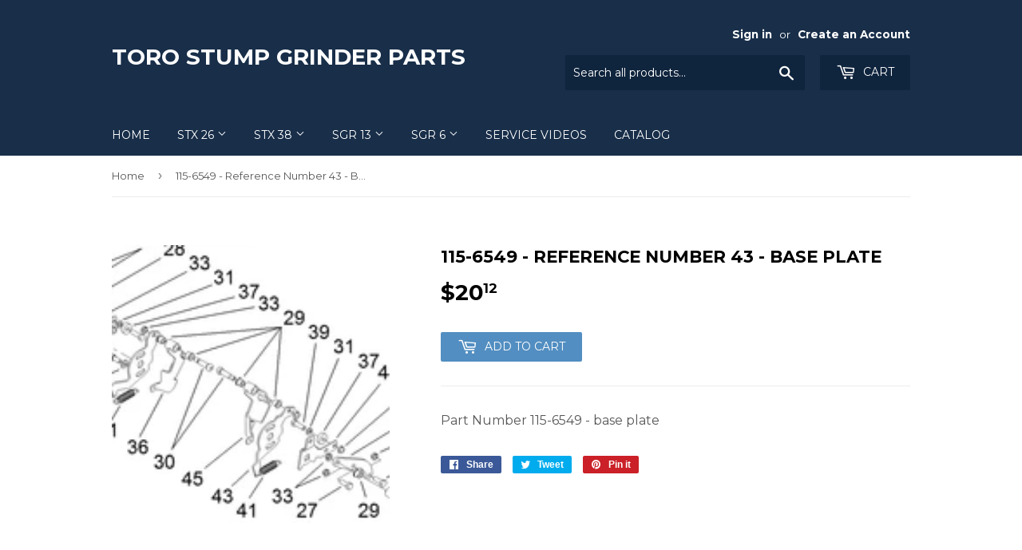

--- FILE ---
content_type: text/html; charset=utf-8
request_url: https://torostumpgrinderparts.com/products/115-6549-reference-number-43-base-plate
body_size: 13969
content:
<!doctype html>
<!--[if lt IE 7]><html class="no-js lt-ie9 lt-ie8 lt-ie7" lang="en"> <![endif]-->
<!--[if IE 7]><html class="no-js lt-ie9 lt-ie8" lang="en"> <![endif]-->
<!--[if IE 8]><html class="no-js lt-ie9" lang="en"> <![endif]-->
<!--[if IE 9 ]><html class="ie9 no-js"> <![endif]-->
<!--[if (gt IE 9)|!(IE)]><!--> <html class="no-touch no-js"> <!--<![endif]-->
<head>
  
<meta name="google-site-verification" content="Rx7dFGB858rldbxJN5dRoDdjZ_3A0AOcA7kfWa46PP8" />
 <meta name="msvalidate.01" content="428D2327B12AA145322836341FAAFAD6" />
  <script>(function(H){H.className=H.className.replace(/\bno-js\b/,'js')})(document.documentElement)</script>
  <!-- Basic page needs ================================================== -->
  <meta charset="utf-8">
  <meta http-equiv="X-UA-Compatible" content="IE=edge,chrome=1">

  

  <!-- Title and description ================================================== -->
  <title>
  115-6549 - Reference Number 43 - Base Plate &ndash; toro stump grinder parts
  </title>


  
    <meta name="description" content="Part Number 115-6549 - base plate">
  

  <!-- Product meta ================================================== -->
  
<meta property="og:site_name" content="toro stump grinder parts">
<meta property="og:url" content="https://torostumpgrinderparts.com/products/115-6549-reference-number-43-base-plate">
<meta property="og:title" content="115-6549 - Reference Number 43 - Base Plate">
<meta property="og:type" content="product">
<meta property="og:description" content="Part Number 115-6549 - base plate"><meta property="og:price:amount" content="20.12">
  <meta property="og:price:currency" content="USD"><meta property="og:image" content="http://torostumpgrinderparts.com/cdn/shop/products/toro-stx-26-stump-grinder-drive-handle-linkage_7bc3f23d-f6b0-4a06-bee7-fae0a524308b_1024x1024.gif?v=1506621735">
<meta property="og:image:secure_url" content="https://torostumpgrinderparts.com/cdn/shop/products/toro-stx-26-stump-grinder-drive-handle-linkage_7bc3f23d-f6b0-4a06-bee7-fae0a524308b_1024x1024.gif?v=1506621735">



  <meta name="twitter:card" content="summary_large_image">
  <meta name="twitter:image" content="https://torostumpgrinderparts.com/cdn/shop/products/toro-stx-26-stump-grinder-drive-handle-linkage_7bc3f23d-f6b0-4a06-bee7-fae0a524308b_1024x1024.gif?v=1506621735">
  <meta name="twitter:image:width" content="480">
  <meta name="twitter:image:height" content="480">

<meta name="twitter:title" content="115-6549 - Reference Number 43 - Base Plate">
<meta name="twitter:description" content="Part Number 115-6549 - base plate">


  <!-- Helpers ================================================== -->
  <link rel="canonical" href="https://torostumpgrinderparts.com/products/115-6549-reference-number-43-base-plate">
  <meta name="viewport" content="width=device-width,initial-scale=1">

  <!-- CSS ================================================== -->
  <link href="//torostumpgrinderparts.com/cdn/shop/t/2/assets/theme.scss.css?v=7521657963646940291676647607" rel="stylesheet" type="text/css" media="all" />
  
  
  
  <link href="//fonts.googleapis.com/css?family=Montserrat:400,700" rel="stylesheet" type="text/css" media="all" />


  


  



  <!-- Header hook for plugins ================================================== -->
  <script>window.performance && window.performance.mark && window.performance.mark('shopify.content_for_header.start');</script><meta id="shopify-digital-wallet" name="shopify-digital-wallet" content="/23934471/digital_wallets/dialog">
<meta name="shopify-checkout-api-token" content="87e2ccb3b79bb0eeec0eca04e3c96a6f">
<meta id="in-context-paypal-metadata" data-shop-id="23934471" data-venmo-supported="false" data-environment="production" data-locale="en_US" data-paypal-v4="true" data-currency="USD">
<link rel="alternate" type="application/json+oembed" href="https://torostumpgrinderparts.com/products/115-6549-reference-number-43-base-plate.oembed">
<script async="async" src="/checkouts/internal/preloads.js?locale=en-US"></script>
<link rel="preconnect" href="https://shop.app" crossorigin="anonymous">
<script async="async" src="https://shop.app/checkouts/internal/preloads.js?locale=en-US&shop_id=23934471" crossorigin="anonymous"></script>
<script id="apple-pay-shop-capabilities" type="application/json">{"shopId":23934471,"countryCode":"US","currencyCode":"USD","merchantCapabilities":["supports3DS"],"merchantId":"gid:\/\/shopify\/Shop\/23934471","merchantName":"toro stump grinder parts","requiredBillingContactFields":["postalAddress","email"],"requiredShippingContactFields":["postalAddress","email"],"shippingType":"shipping","supportedNetworks":["visa","masterCard","amex","discover","elo","jcb"],"total":{"type":"pending","label":"toro stump grinder parts","amount":"1.00"},"shopifyPaymentsEnabled":true,"supportsSubscriptions":true}</script>
<script id="shopify-features" type="application/json">{"accessToken":"87e2ccb3b79bb0eeec0eca04e3c96a6f","betas":["rich-media-storefront-analytics"],"domain":"torostumpgrinderparts.com","predictiveSearch":true,"shopId":23934471,"locale":"en"}</script>
<script>var Shopify = Shopify || {};
Shopify.shop = "toro-stump-grinder-parts.myshopify.com";
Shopify.locale = "en";
Shopify.currency = {"active":"USD","rate":"1.0"};
Shopify.country = "US";
Shopify.theme = {"name":"supply","id":183613645,"schema_name":"Supply","schema_version":"2.4.3","theme_store_id":679,"role":"main"};
Shopify.theme.handle = "null";
Shopify.theme.style = {"id":null,"handle":null};
Shopify.cdnHost = "torostumpgrinderparts.com/cdn";
Shopify.routes = Shopify.routes || {};
Shopify.routes.root = "/";</script>
<script type="module">!function(o){(o.Shopify=o.Shopify||{}).modules=!0}(window);</script>
<script>!function(o){function n(){var o=[];function n(){o.push(Array.prototype.slice.apply(arguments))}return n.q=o,n}var t=o.Shopify=o.Shopify||{};t.loadFeatures=n(),t.autoloadFeatures=n()}(window);</script>
<script>
  window.ShopifyPay = window.ShopifyPay || {};
  window.ShopifyPay.apiHost = "shop.app\/pay";
  window.ShopifyPay.redirectState = null;
</script>
<script id="shop-js-analytics" type="application/json">{"pageType":"product"}</script>
<script defer="defer" async type="module" src="//torostumpgrinderparts.com/cdn/shopifycloud/shop-js/modules/v2/client.init-shop-cart-sync_IZsNAliE.en.esm.js"></script>
<script defer="defer" async type="module" src="//torostumpgrinderparts.com/cdn/shopifycloud/shop-js/modules/v2/chunk.common_0OUaOowp.esm.js"></script>
<script type="module">
  await import("//torostumpgrinderparts.com/cdn/shopifycloud/shop-js/modules/v2/client.init-shop-cart-sync_IZsNAliE.en.esm.js");
await import("//torostumpgrinderparts.com/cdn/shopifycloud/shop-js/modules/v2/chunk.common_0OUaOowp.esm.js");

  window.Shopify.SignInWithShop?.initShopCartSync?.({"fedCMEnabled":true,"windoidEnabled":true});

</script>
<script>
  window.Shopify = window.Shopify || {};
  if (!window.Shopify.featureAssets) window.Shopify.featureAssets = {};
  window.Shopify.featureAssets['shop-js'] = {"shop-cart-sync":["modules/v2/client.shop-cart-sync_DLOhI_0X.en.esm.js","modules/v2/chunk.common_0OUaOowp.esm.js"],"init-fed-cm":["modules/v2/client.init-fed-cm_C6YtU0w6.en.esm.js","modules/v2/chunk.common_0OUaOowp.esm.js"],"shop-button":["modules/v2/client.shop-button_BCMx7GTG.en.esm.js","modules/v2/chunk.common_0OUaOowp.esm.js"],"shop-cash-offers":["modules/v2/client.shop-cash-offers_BT26qb5j.en.esm.js","modules/v2/chunk.common_0OUaOowp.esm.js","modules/v2/chunk.modal_CGo_dVj3.esm.js"],"init-windoid":["modules/v2/client.init-windoid_B9PkRMql.en.esm.js","modules/v2/chunk.common_0OUaOowp.esm.js"],"init-shop-email-lookup-coordinator":["modules/v2/client.init-shop-email-lookup-coordinator_DZkqjsbU.en.esm.js","modules/v2/chunk.common_0OUaOowp.esm.js"],"shop-toast-manager":["modules/v2/client.shop-toast-manager_Di2EnuM7.en.esm.js","modules/v2/chunk.common_0OUaOowp.esm.js"],"shop-login-button":["modules/v2/client.shop-login-button_BtqW_SIO.en.esm.js","modules/v2/chunk.common_0OUaOowp.esm.js","modules/v2/chunk.modal_CGo_dVj3.esm.js"],"avatar":["modules/v2/client.avatar_BTnouDA3.en.esm.js"],"pay-button":["modules/v2/client.pay-button_CWa-C9R1.en.esm.js","modules/v2/chunk.common_0OUaOowp.esm.js"],"init-shop-cart-sync":["modules/v2/client.init-shop-cart-sync_IZsNAliE.en.esm.js","modules/v2/chunk.common_0OUaOowp.esm.js"],"init-customer-accounts":["modules/v2/client.init-customer-accounts_DenGwJTU.en.esm.js","modules/v2/client.shop-login-button_BtqW_SIO.en.esm.js","modules/v2/chunk.common_0OUaOowp.esm.js","modules/v2/chunk.modal_CGo_dVj3.esm.js"],"init-shop-for-new-customer-accounts":["modules/v2/client.init-shop-for-new-customer-accounts_JdHXxpS9.en.esm.js","modules/v2/client.shop-login-button_BtqW_SIO.en.esm.js","modules/v2/chunk.common_0OUaOowp.esm.js","modules/v2/chunk.modal_CGo_dVj3.esm.js"],"init-customer-accounts-sign-up":["modules/v2/client.init-customer-accounts-sign-up_D6__K_p8.en.esm.js","modules/v2/client.shop-login-button_BtqW_SIO.en.esm.js","modules/v2/chunk.common_0OUaOowp.esm.js","modules/v2/chunk.modal_CGo_dVj3.esm.js"],"checkout-modal":["modules/v2/client.checkout-modal_C_ZQDY6s.en.esm.js","modules/v2/chunk.common_0OUaOowp.esm.js","modules/v2/chunk.modal_CGo_dVj3.esm.js"],"shop-follow-button":["modules/v2/client.shop-follow-button_XetIsj8l.en.esm.js","modules/v2/chunk.common_0OUaOowp.esm.js","modules/v2/chunk.modal_CGo_dVj3.esm.js"],"lead-capture":["modules/v2/client.lead-capture_DvA72MRN.en.esm.js","modules/v2/chunk.common_0OUaOowp.esm.js","modules/v2/chunk.modal_CGo_dVj3.esm.js"],"shop-login":["modules/v2/client.shop-login_ClXNxyh6.en.esm.js","modules/v2/chunk.common_0OUaOowp.esm.js","modules/v2/chunk.modal_CGo_dVj3.esm.js"],"payment-terms":["modules/v2/client.payment-terms_CNlwjfZz.en.esm.js","modules/v2/chunk.common_0OUaOowp.esm.js","modules/v2/chunk.modal_CGo_dVj3.esm.js"]};
</script>
<script id="__st">var __st={"a":23934471,"offset":-18000,"reqid":"c6e342aa-648c-41d1-929a-db1464c7f62b-1768496283","pageurl":"torostumpgrinderparts.com\/products\/115-6549-reference-number-43-base-plate","u":"1b2efb670e89","p":"product","rtyp":"product","rid":10818174221};</script>
<script>window.ShopifyPaypalV4VisibilityTracking = true;</script>
<script id="captcha-bootstrap">!function(){'use strict';const t='contact',e='account',n='new_comment',o=[[t,t],['blogs',n],['comments',n],[t,'customer']],c=[[e,'customer_login'],[e,'guest_login'],[e,'recover_customer_password'],[e,'create_customer']],r=t=>t.map((([t,e])=>`form[action*='/${t}']:not([data-nocaptcha='true']) input[name='form_type'][value='${e}']`)).join(','),a=t=>()=>t?[...document.querySelectorAll(t)].map((t=>t.form)):[];function s(){const t=[...o],e=r(t);return a(e)}const i='password',u='form_key',d=['recaptcha-v3-token','g-recaptcha-response','h-captcha-response',i],f=()=>{try{return window.sessionStorage}catch{return}},m='__shopify_v',_=t=>t.elements[u];function p(t,e,n=!1){try{const o=window.sessionStorage,c=JSON.parse(o.getItem(e)),{data:r}=function(t){const{data:e,action:n}=t;return t[m]||n?{data:e,action:n}:{data:t,action:n}}(c);for(const[e,n]of Object.entries(r))t.elements[e]&&(t.elements[e].value=n);n&&o.removeItem(e)}catch(o){console.error('form repopulation failed',{error:o})}}const l='form_type',E='cptcha';function T(t){t.dataset[E]=!0}const w=window,h=w.document,L='Shopify',v='ce_forms',y='captcha';let A=!1;((t,e)=>{const n=(g='f06e6c50-85a8-45c8-87d0-21a2b65856fe',I='https://cdn.shopify.com/shopifycloud/storefront-forms-hcaptcha/ce_storefront_forms_captcha_hcaptcha.v1.5.2.iife.js',D={infoText:'Protected by hCaptcha',privacyText:'Privacy',termsText:'Terms'},(t,e,n)=>{const o=w[L][v],c=o.bindForm;if(c)return c(t,g,e,D).then(n);var r;o.q.push([[t,g,e,D],n]),r=I,A||(h.body.append(Object.assign(h.createElement('script'),{id:'captcha-provider',async:!0,src:r})),A=!0)});var g,I,D;w[L]=w[L]||{},w[L][v]=w[L][v]||{},w[L][v].q=[],w[L][y]=w[L][y]||{},w[L][y].protect=function(t,e){n(t,void 0,e),T(t)},Object.freeze(w[L][y]),function(t,e,n,w,h,L){const[v,y,A,g]=function(t,e,n){const i=e?o:[],u=t?c:[],d=[...i,...u],f=r(d),m=r(i),_=r(d.filter((([t,e])=>n.includes(e))));return[a(f),a(m),a(_),s()]}(w,h,L),I=t=>{const e=t.target;return e instanceof HTMLFormElement?e:e&&e.form},D=t=>v().includes(t);t.addEventListener('submit',(t=>{const e=I(t);if(!e)return;const n=D(e)&&!e.dataset.hcaptchaBound&&!e.dataset.recaptchaBound,o=_(e),c=g().includes(e)&&(!o||!o.value);(n||c)&&t.preventDefault(),c&&!n&&(function(t){try{if(!f())return;!function(t){const e=f();if(!e)return;const n=_(t);if(!n)return;const o=n.value;o&&e.removeItem(o)}(t);const e=Array.from(Array(32),(()=>Math.random().toString(36)[2])).join('');!function(t,e){_(t)||t.append(Object.assign(document.createElement('input'),{type:'hidden',name:u})),t.elements[u].value=e}(t,e),function(t,e){const n=f();if(!n)return;const o=[...t.querySelectorAll(`input[type='${i}']`)].map((({name:t})=>t)),c=[...d,...o],r={};for(const[a,s]of new FormData(t).entries())c.includes(a)||(r[a]=s);n.setItem(e,JSON.stringify({[m]:1,action:t.action,data:r}))}(t,e)}catch(e){console.error('failed to persist form',e)}}(e),e.submit())}));const S=(t,e)=>{t&&!t.dataset[E]&&(n(t,e.some((e=>e===t))),T(t))};for(const o of['focusin','change'])t.addEventListener(o,(t=>{const e=I(t);D(e)&&S(e,y())}));const B=e.get('form_key'),M=e.get(l),P=B&&M;t.addEventListener('DOMContentLoaded',(()=>{const t=y();if(P)for(const e of t)e.elements[l].value===M&&p(e,B);[...new Set([...A(),...v().filter((t=>'true'===t.dataset.shopifyCaptcha))])].forEach((e=>S(e,t)))}))}(h,new URLSearchParams(w.location.search),n,t,e,['guest_login'])})(!0,!0)}();</script>
<script integrity="sha256-4kQ18oKyAcykRKYeNunJcIwy7WH5gtpwJnB7kiuLZ1E=" data-source-attribution="shopify.loadfeatures" defer="defer" src="//torostumpgrinderparts.com/cdn/shopifycloud/storefront/assets/storefront/load_feature-a0a9edcb.js" crossorigin="anonymous"></script>
<script crossorigin="anonymous" defer="defer" src="//torostumpgrinderparts.com/cdn/shopifycloud/storefront/assets/shopify_pay/storefront-65b4c6d7.js?v=20250812"></script>
<script data-source-attribution="shopify.dynamic_checkout.dynamic.init">var Shopify=Shopify||{};Shopify.PaymentButton=Shopify.PaymentButton||{isStorefrontPortableWallets:!0,init:function(){window.Shopify.PaymentButton.init=function(){};var t=document.createElement("script");t.src="https://torostumpgrinderparts.com/cdn/shopifycloud/portable-wallets/latest/portable-wallets.en.js",t.type="module",document.head.appendChild(t)}};
</script>
<script data-source-attribution="shopify.dynamic_checkout.buyer_consent">
  function portableWalletsHideBuyerConsent(e){var t=document.getElementById("shopify-buyer-consent"),n=document.getElementById("shopify-subscription-policy-button");t&&n&&(t.classList.add("hidden"),t.setAttribute("aria-hidden","true"),n.removeEventListener("click",e))}function portableWalletsShowBuyerConsent(e){var t=document.getElementById("shopify-buyer-consent"),n=document.getElementById("shopify-subscription-policy-button");t&&n&&(t.classList.remove("hidden"),t.removeAttribute("aria-hidden"),n.addEventListener("click",e))}window.Shopify?.PaymentButton&&(window.Shopify.PaymentButton.hideBuyerConsent=portableWalletsHideBuyerConsent,window.Shopify.PaymentButton.showBuyerConsent=portableWalletsShowBuyerConsent);
</script>
<script data-source-attribution="shopify.dynamic_checkout.cart.bootstrap">document.addEventListener("DOMContentLoaded",(function(){function t(){return document.querySelector("shopify-accelerated-checkout-cart, shopify-accelerated-checkout")}if(t())Shopify.PaymentButton.init();else{new MutationObserver((function(e,n){t()&&(Shopify.PaymentButton.init(),n.disconnect())})).observe(document.body,{childList:!0,subtree:!0})}}));
</script>
<link id="shopify-accelerated-checkout-styles" rel="stylesheet" media="screen" href="https://torostumpgrinderparts.com/cdn/shopifycloud/portable-wallets/latest/accelerated-checkout-backwards-compat.css" crossorigin="anonymous">
<style id="shopify-accelerated-checkout-cart">
        #shopify-buyer-consent {
  margin-top: 1em;
  display: inline-block;
  width: 100%;
}

#shopify-buyer-consent.hidden {
  display: none;
}

#shopify-subscription-policy-button {
  background: none;
  border: none;
  padding: 0;
  text-decoration: underline;
  font-size: inherit;
  cursor: pointer;
}

#shopify-subscription-policy-button::before {
  box-shadow: none;
}

      </style>

<script>window.performance && window.performance.mark && window.performance.mark('shopify.content_for_header.end');</script>

  

<!--[if lt IE 9]>
<script src="//cdnjs.cloudflare.com/ajax/libs/html5shiv/3.7.2/html5shiv.min.js" type="text/javascript"></script>
<script src="//torostumpgrinderparts.com/cdn/shop/t/2/assets/respond.min.js?16" type="text/javascript"></script>
<link href="//torostumpgrinderparts.com/cdn/shop/t/2/assets/respond-proxy.html" id="respond-proxy" rel="respond-proxy" />
<link href="//torostumpgrinderparts.com/search?q=12911d080d93142ce9d70370bd530538" id="respond-redirect" rel="respond-redirect" />
<script src="//torostumpgrinderparts.com/search?q=12911d080d93142ce9d70370bd530538" type="text/javascript"></script>
<![endif]-->
<!--[if (lte IE 9) ]><script src="//torostumpgrinderparts.com/cdn/shop/t/2/assets/match-media.min.js?16" type="text/javascript"></script><![endif]-->


  
  

  <script src="//ajax.googleapis.com/ajax/libs/jquery/1.11.0/jquery.min.js" type="text/javascript"></script>

  <!--[if (gt IE 9)|!(IE)]><!--><script src="//torostumpgrinderparts.com/cdn/shop/t/2/assets/lazysizes.min.js?v=8147953233334221341506350598" async="async"></script><!--<![endif]-->
  <!--[if lte IE 9]><script src="//torostumpgrinderparts.com/cdn/shop/t/2/assets/lazysizes.min.js?v=8147953233334221341506350598"></script><![endif]-->

  <!--[if (gt IE 9)|!(IE)]><!--><script src="//torostumpgrinderparts.com/cdn/shop/t/2/assets/vendor.js?v=122134087407227584631506350598" defer="defer"></script><!--<![endif]-->
  <!--[if lte IE 9]><script src="//torostumpgrinderparts.com/cdn/shop/t/2/assets/vendor.js?v=122134087407227584631506350598"></script><![endif]-->

  <!--[if (gt IE 9)|!(IE)]><!--><script src="//torostumpgrinderparts.com/cdn/shop/t/2/assets/theme.js?v=166148796197899562391506398843" defer="defer"></script><!--<![endif]-->
  <!--[if lte IE 9]><script src="//torostumpgrinderparts.com/cdn/shop/t/2/assets/theme.js?v=166148796197899562391506398843"></script><![endif]-->


<link href="https://monorail-edge.shopifysvc.com" rel="dns-prefetch">
<script>(function(){if ("sendBeacon" in navigator && "performance" in window) {try {var session_token_from_headers = performance.getEntriesByType('navigation')[0].serverTiming.find(x => x.name == '_s').description;} catch {var session_token_from_headers = undefined;}var session_cookie_matches = document.cookie.match(/_shopify_s=([^;]*)/);var session_token_from_cookie = session_cookie_matches && session_cookie_matches.length === 2 ? session_cookie_matches[1] : "";var session_token = session_token_from_headers || session_token_from_cookie || "";function handle_abandonment_event(e) {var entries = performance.getEntries().filter(function(entry) {return /monorail-edge.shopifysvc.com/.test(entry.name);});if (!window.abandonment_tracked && entries.length === 0) {window.abandonment_tracked = true;var currentMs = Date.now();var navigation_start = performance.timing.navigationStart;var payload = {shop_id: 23934471,url: window.location.href,navigation_start,duration: currentMs - navigation_start,session_token,page_type: "product"};window.navigator.sendBeacon("https://monorail-edge.shopifysvc.com/v1/produce", JSON.stringify({schema_id: "online_store_buyer_site_abandonment/1.1",payload: payload,metadata: {event_created_at_ms: currentMs,event_sent_at_ms: currentMs}}));}}window.addEventListener('pagehide', handle_abandonment_event);}}());</script>
<script id="web-pixels-manager-setup">(function e(e,d,r,n,o){if(void 0===o&&(o={}),!Boolean(null===(a=null===(i=window.Shopify)||void 0===i?void 0:i.analytics)||void 0===a?void 0:a.replayQueue)){var i,a;window.Shopify=window.Shopify||{};var t=window.Shopify;t.analytics=t.analytics||{};var s=t.analytics;s.replayQueue=[],s.publish=function(e,d,r){return s.replayQueue.push([e,d,r]),!0};try{self.performance.mark("wpm:start")}catch(e){}var l=function(){var e={modern:/Edge?\/(1{2}[4-9]|1[2-9]\d|[2-9]\d{2}|\d{4,})\.\d+(\.\d+|)|Firefox\/(1{2}[4-9]|1[2-9]\d|[2-9]\d{2}|\d{4,})\.\d+(\.\d+|)|Chrom(ium|e)\/(9{2}|\d{3,})\.\d+(\.\d+|)|(Maci|X1{2}).+ Version\/(15\.\d+|(1[6-9]|[2-9]\d|\d{3,})\.\d+)([,.]\d+|)( \(\w+\)|)( Mobile\/\w+|) Safari\/|Chrome.+OPR\/(9{2}|\d{3,})\.\d+\.\d+|(CPU[ +]OS|iPhone[ +]OS|CPU[ +]iPhone|CPU IPhone OS|CPU iPad OS)[ +]+(15[._]\d+|(1[6-9]|[2-9]\d|\d{3,})[._]\d+)([._]\d+|)|Android:?[ /-](13[3-9]|1[4-9]\d|[2-9]\d{2}|\d{4,})(\.\d+|)(\.\d+|)|Android.+Firefox\/(13[5-9]|1[4-9]\d|[2-9]\d{2}|\d{4,})\.\d+(\.\d+|)|Android.+Chrom(ium|e)\/(13[3-9]|1[4-9]\d|[2-9]\d{2}|\d{4,})\.\d+(\.\d+|)|SamsungBrowser\/([2-9]\d|\d{3,})\.\d+/,legacy:/Edge?\/(1[6-9]|[2-9]\d|\d{3,})\.\d+(\.\d+|)|Firefox\/(5[4-9]|[6-9]\d|\d{3,})\.\d+(\.\d+|)|Chrom(ium|e)\/(5[1-9]|[6-9]\d|\d{3,})\.\d+(\.\d+|)([\d.]+$|.*Safari\/(?![\d.]+ Edge\/[\d.]+$))|(Maci|X1{2}).+ Version\/(10\.\d+|(1[1-9]|[2-9]\d|\d{3,})\.\d+)([,.]\d+|)( \(\w+\)|)( Mobile\/\w+|) Safari\/|Chrome.+OPR\/(3[89]|[4-9]\d|\d{3,})\.\d+\.\d+|(CPU[ +]OS|iPhone[ +]OS|CPU[ +]iPhone|CPU IPhone OS|CPU iPad OS)[ +]+(10[._]\d+|(1[1-9]|[2-9]\d|\d{3,})[._]\d+)([._]\d+|)|Android:?[ /-](13[3-9]|1[4-9]\d|[2-9]\d{2}|\d{4,})(\.\d+|)(\.\d+|)|Mobile Safari.+OPR\/([89]\d|\d{3,})\.\d+\.\d+|Android.+Firefox\/(13[5-9]|1[4-9]\d|[2-9]\d{2}|\d{4,})\.\d+(\.\d+|)|Android.+Chrom(ium|e)\/(13[3-9]|1[4-9]\d|[2-9]\d{2}|\d{4,})\.\d+(\.\d+|)|Android.+(UC? ?Browser|UCWEB|U3)[ /]?(15\.([5-9]|\d{2,})|(1[6-9]|[2-9]\d|\d{3,})\.\d+)\.\d+|SamsungBrowser\/(5\.\d+|([6-9]|\d{2,})\.\d+)|Android.+MQ{2}Browser\/(14(\.(9|\d{2,})|)|(1[5-9]|[2-9]\d|\d{3,})(\.\d+|))(\.\d+|)|K[Aa][Ii]OS\/(3\.\d+|([4-9]|\d{2,})\.\d+)(\.\d+|)/},d=e.modern,r=e.legacy,n=navigator.userAgent;return n.match(d)?"modern":n.match(r)?"legacy":"unknown"}(),u="modern"===l?"modern":"legacy",c=(null!=n?n:{modern:"",legacy:""})[u],f=function(e){return[e.baseUrl,"/wpm","/b",e.hashVersion,"modern"===e.buildTarget?"m":"l",".js"].join("")}({baseUrl:d,hashVersion:r,buildTarget:u}),m=function(e){var d=e.version,r=e.bundleTarget,n=e.surface,o=e.pageUrl,i=e.monorailEndpoint;return{emit:function(e){var a=e.status,t=e.errorMsg,s=(new Date).getTime(),l=JSON.stringify({metadata:{event_sent_at_ms:s},events:[{schema_id:"web_pixels_manager_load/3.1",payload:{version:d,bundle_target:r,page_url:o,status:a,surface:n,error_msg:t},metadata:{event_created_at_ms:s}}]});if(!i)return console&&console.warn&&console.warn("[Web Pixels Manager] No Monorail endpoint provided, skipping logging."),!1;try{return self.navigator.sendBeacon.bind(self.navigator)(i,l)}catch(e){}var u=new XMLHttpRequest;try{return u.open("POST",i,!0),u.setRequestHeader("Content-Type","text/plain"),u.send(l),!0}catch(e){return console&&console.warn&&console.warn("[Web Pixels Manager] Got an unhandled error while logging to Monorail."),!1}}}}({version:r,bundleTarget:l,surface:e.surface,pageUrl:self.location.href,monorailEndpoint:e.monorailEndpoint});try{o.browserTarget=l,function(e){var d=e.src,r=e.async,n=void 0===r||r,o=e.onload,i=e.onerror,a=e.sri,t=e.scriptDataAttributes,s=void 0===t?{}:t,l=document.createElement("script"),u=document.querySelector("head"),c=document.querySelector("body");if(l.async=n,l.src=d,a&&(l.integrity=a,l.crossOrigin="anonymous"),s)for(var f in s)if(Object.prototype.hasOwnProperty.call(s,f))try{l.dataset[f]=s[f]}catch(e){}if(o&&l.addEventListener("load",o),i&&l.addEventListener("error",i),u)u.appendChild(l);else{if(!c)throw new Error("Did not find a head or body element to append the script");c.appendChild(l)}}({src:f,async:!0,onload:function(){if(!function(){var e,d;return Boolean(null===(d=null===(e=window.Shopify)||void 0===e?void 0:e.analytics)||void 0===d?void 0:d.initialized)}()){var d=window.webPixelsManager.init(e)||void 0;if(d){var r=window.Shopify.analytics;r.replayQueue.forEach((function(e){var r=e[0],n=e[1],o=e[2];d.publishCustomEvent(r,n,o)})),r.replayQueue=[],r.publish=d.publishCustomEvent,r.visitor=d.visitor,r.initialized=!0}}},onerror:function(){return m.emit({status:"failed",errorMsg:"".concat(f," has failed to load")})},sri:function(e){var d=/^sha384-[A-Za-z0-9+/=]+$/;return"string"==typeof e&&d.test(e)}(c)?c:"",scriptDataAttributes:o}),m.emit({status:"loading"})}catch(e){m.emit({status:"failed",errorMsg:(null==e?void 0:e.message)||"Unknown error"})}}})({shopId: 23934471,storefrontBaseUrl: "https://torostumpgrinderparts.com",extensionsBaseUrl: "https://extensions.shopifycdn.com/cdn/shopifycloud/web-pixels-manager",monorailEndpoint: "https://monorail-edge.shopifysvc.com/unstable/produce_batch",surface: "storefront-renderer",enabledBetaFlags: ["2dca8a86"],webPixelsConfigList: [{"id":"shopify-app-pixel","configuration":"{}","eventPayloadVersion":"v1","runtimeContext":"STRICT","scriptVersion":"0450","apiClientId":"shopify-pixel","type":"APP","privacyPurposes":["ANALYTICS","MARKETING"]},{"id":"shopify-custom-pixel","eventPayloadVersion":"v1","runtimeContext":"LAX","scriptVersion":"0450","apiClientId":"shopify-pixel","type":"CUSTOM","privacyPurposes":["ANALYTICS","MARKETING"]}],isMerchantRequest: false,initData: {"shop":{"name":"toro stump grinder parts","paymentSettings":{"currencyCode":"USD"},"myshopifyDomain":"toro-stump-grinder-parts.myshopify.com","countryCode":"US","storefrontUrl":"https:\/\/torostumpgrinderparts.com"},"customer":null,"cart":null,"checkout":null,"productVariants":[{"price":{"amount":20.12,"currencyCode":"USD"},"product":{"title":"115-6549 - Reference Number 43 - Base Plate","vendor":"toro stump grinder parts","id":"10818174221","untranslatedTitle":"115-6549 - Reference Number 43 - Base Plate","url":"\/products\/115-6549-reference-number-43-base-plate","type":""},"id":"45074721421","image":{"src":"\/\/torostumpgrinderparts.com\/cdn\/shop\/products\/toro-stx-26-stump-grinder-drive-handle-linkage_7bc3f23d-f6b0-4a06-bee7-fae0a524308b.gif?v=1506621735"},"sku":"115-6549","title":"Default Title","untranslatedTitle":"Default Title"}],"purchasingCompany":null},},"https://torostumpgrinderparts.com/cdn","fcfee988w5aeb613cpc8e4bc33m6693e112",{"modern":"","legacy":""},{"shopId":"23934471","storefrontBaseUrl":"https:\/\/torostumpgrinderparts.com","extensionBaseUrl":"https:\/\/extensions.shopifycdn.com\/cdn\/shopifycloud\/web-pixels-manager","surface":"storefront-renderer","enabledBetaFlags":"[\"2dca8a86\"]","isMerchantRequest":"false","hashVersion":"fcfee988w5aeb613cpc8e4bc33m6693e112","publish":"custom","events":"[[\"page_viewed\",{}],[\"product_viewed\",{\"productVariant\":{\"price\":{\"amount\":20.12,\"currencyCode\":\"USD\"},\"product\":{\"title\":\"115-6549 - Reference Number 43 - Base Plate\",\"vendor\":\"toro stump grinder parts\",\"id\":\"10818174221\",\"untranslatedTitle\":\"115-6549 - Reference Number 43 - Base Plate\",\"url\":\"\/products\/115-6549-reference-number-43-base-plate\",\"type\":\"\"},\"id\":\"45074721421\",\"image\":{\"src\":\"\/\/torostumpgrinderparts.com\/cdn\/shop\/products\/toro-stx-26-stump-grinder-drive-handle-linkage_7bc3f23d-f6b0-4a06-bee7-fae0a524308b.gif?v=1506621735\"},\"sku\":\"115-6549\",\"title\":\"Default Title\",\"untranslatedTitle\":\"Default Title\"}}]]"});</script><script>
  window.ShopifyAnalytics = window.ShopifyAnalytics || {};
  window.ShopifyAnalytics.meta = window.ShopifyAnalytics.meta || {};
  window.ShopifyAnalytics.meta.currency = 'USD';
  var meta = {"product":{"id":10818174221,"gid":"gid:\/\/shopify\/Product\/10818174221","vendor":"toro stump grinder parts","type":"","handle":"115-6549-reference-number-43-base-plate","variants":[{"id":45074721421,"price":2012,"name":"115-6549 - Reference Number 43 - Base Plate","public_title":null,"sku":"115-6549"}],"remote":false},"page":{"pageType":"product","resourceType":"product","resourceId":10818174221,"requestId":"c6e342aa-648c-41d1-929a-db1464c7f62b-1768496283"}};
  for (var attr in meta) {
    window.ShopifyAnalytics.meta[attr] = meta[attr];
  }
</script>
<script class="analytics">
  (function () {
    var customDocumentWrite = function(content) {
      var jquery = null;

      if (window.jQuery) {
        jquery = window.jQuery;
      } else if (window.Checkout && window.Checkout.$) {
        jquery = window.Checkout.$;
      }

      if (jquery) {
        jquery('body').append(content);
      }
    };

    var hasLoggedConversion = function(token) {
      if (token) {
        return document.cookie.indexOf('loggedConversion=' + token) !== -1;
      }
      return false;
    }

    var setCookieIfConversion = function(token) {
      if (token) {
        var twoMonthsFromNow = new Date(Date.now());
        twoMonthsFromNow.setMonth(twoMonthsFromNow.getMonth() + 2);

        document.cookie = 'loggedConversion=' + token + '; expires=' + twoMonthsFromNow;
      }
    }

    var trekkie = window.ShopifyAnalytics.lib = window.trekkie = window.trekkie || [];
    if (trekkie.integrations) {
      return;
    }
    trekkie.methods = [
      'identify',
      'page',
      'ready',
      'track',
      'trackForm',
      'trackLink'
    ];
    trekkie.factory = function(method) {
      return function() {
        var args = Array.prototype.slice.call(arguments);
        args.unshift(method);
        trekkie.push(args);
        return trekkie;
      };
    };
    for (var i = 0; i < trekkie.methods.length; i++) {
      var key = trekkie.methods[i];
      trekkie[key] = trekkie.factory(key);
    }
    trekkie.load = function(config) {
      trekkie.config = config || {};
      trekkie.config.initialDocumentCookie = document.cookie;
      var first = document.getElementsByTagName('script')[0];
      var script = document.createElement('script');
      script.type = 'text/javascript';
      script.onerror = function(e) {
        var scriptFallback = document.createElement('script');
        scriptFallback.type = 'text/javascript';
        scriptFallback.onerror = function(error) {
                var Monorail = {
      produce: function produce(monorailDomain, schemaId, payload) {
        var currentMs = new Date().getTime();
        var event = {
          schema_id: schemaId,
          payload: payload,
          metadata: {
            event_created_at_ms: currentMs,
            event_sent_at_ms: currentMs
          }
        };
        return Monorail.sendRequest("https://" + monorailDomain + "/v1/produce", JSON.stringify(event));
      },
      sendRequest: function sendRequest(endpointUrl, payload) {
        // Try the sendBeacon API
        if (window && window.navigator && typeof window.navigator.sendBeacon === 'function' && typeof window.Blob === 'function' && !Monorail.isIos12()) {
          var blobData = new window.Blob([payload], {
            type: 'text/plain'
          });

          if (window.navigator.sendBeacon(endpointUrl, blobData)) {
            return true;
          } // sendBeacon was not successful

        } // XHR beacon

        var xhr = new XMLHttpRequest();

        try {
          xhr.open('POST', endpointUrl);
          xhr.setRequestHeader('Content-Type', 'text/plain');
          xhr.send(payload);
        } catch (e) {
          console.log(e);
        }

        return false;
      },
      isIos12: function isIos12() {
        return window.navigator.userAgent.lastIndexOf('iPhone; CPU iPhone OS 12_') !== -1 || window.navigator.userAgent.lastIndexOf('iPad; CPU OS 12_') !== -1;
      }
    };
    Monorail.produce('monorail-edge.shopifysvc.com',
      'trekkie_storefront_load_errors/1.1',
      {shop_id: 23934471,
      theme_id: 183613645,
      app_name: "storefront",
      context_url: window.location.href,
      source_url: "//torostumpgrinderparts.com/cdn/s/trekkie.storefront.cd680fe47e6c39ca5d5df5f0a32d569bc48c0f27.min.js"});

        };
        scriptFallback.async = true;
        scriptFallback.src = '//torostumpgrinderparts.com/cdn/s/trekkie.storefront.cd680fe47e6c39ca5d5df5f0a32d569bc48c0f27.min.js';
        first.parentNode.insertBefore(scriptFallback, first);
      };
      script.async = true;
      script.src = '//torostumpgrinderparts.com/cdn/s/trekkie.storefront.cd680fe47e6c39ca5d5df5f0a32d569bc48c0f27.min.js';
      first.parentNode.insertBefore(script, first);
    };
    trekkie.load(
      {"Trekkie":{"appName":"storefront","development":false,"defaultAttributes":{"shopId":23934471,"isMerchantRequest":null,"themeId":183613645,"themeCityHash":"9373988717472257114","contentLanguage":"en","currency":"USD","eventMetadataId":"08bc21e8-72fa-4f18-9f50-387c74792c73"},"isServerSideCookieWritingEnabled":true,"monorailRegion":"shop_domain","enabledBetaFlags":["65f19447"]},"Session Attribution":{},"S2S":{"facebookCapiEnabled":false,"source":"trekkie-storefront-renderer","apiClientId":580111}}
    );

    var loaded = false;
    trekkie.ready(function() {
      if (loaded) return;
      loaded = true;

      window.ShopifyAnalytics.lib = window.trekkie;

      var originalDocumentWrite = document.write;
      document.write = customDocumentWrite;
      try { window.ShopifyAnalytics.merchantGoogleAnalytics.call(this); } catch(error) {};
      document.write = originalDocumentWrite;

      window.ShopifyAnalytics.lib.page(null,{"pageType":"product","resourceType":"product","resourceId":10818174221,"requestId":"c6e342aa-648c-41d1-929a-db1464c7f62b-1768496283","shopifyEmitted":true});

      var match = window.location.pathname.match(/checkouts\/(.+)\/(thank_you|post_purchase)/)
      var token = match? match[1]: undefined;
      if (!hasLoggedConversion(token)) {
        setCookieIfConversion(token);
        window.ShopifyAnalytics.lib.track("Viewed Product",{"currency":"USD","variantId":45074721421,"productId":10818174221,"productGid":"gid:\/\/shopify\/Product\/10818174221","name":"115-6549 - Reference Number 43 - Base Plate","price":"20.12","sku":"115-6549","brand":"toro stump grinder parts","variant":null,"category":"","nonInteraction":true,"remote":false},undefined,undefined,{"shopifyEmitted":true});
      window.ShopifyAnalytics.lib.track("monorail:\/\/trekkie_storefront_viewed_product\/1.1",{"currency":"USD","variantId":45074721421,"productId":10818174221,"productGid":"gid:\/\/shopify\/Product\/10818174221","name":"115-6549 - Reference Number 43 - Base Plate","price":"20.12","sku":"115-6549","brand":"toro stump grinder parts","variant":null,"category":"","nonInteraction":true,"remote":false,"referer":"https:\/\/torostumpgrinderparts.com\/products\/115-6549-reference-number-43-base-plate"});
      }
    });


        var eventsListenerScript = document.createElement('script');
        eventsListenerScript.async = true;
        eventsListenerScript.src = "//torostumpgrinderparts.com/cdn/shopifycloud/storefront/assets/shop_events_listener-3da45d37.js";
        document.getElementsByTagName('head')[0].appendChild(eventsListenerScript);

})();</script>
<script
  defer
  src="https://torostumpgrinderparts.com/cdn/shopifycloud/perf-kit/shopify-perf-kit-3.0.3.min.js"
  data-application="storefront-renderer"
  data-shop-id="23934471"
  data-render-region="gcp-us-central1"
  data-page-type="product"
  data-theme-instance-id="183613645"
  data-theme-name="Supply"
  data-theme-version="2.4.3"
  data-monorail-region="shop_domain"
  data-resource-timing-sampling-rate="10"
  data-shs="true"
  data-shs-beacon="true"
  data-shs-export-with-fetch="true"
  data-shs-logs-sample-rate="1"
  data-shs-beacon-endpoint="https://torostumpgrinderparts.com/api/collect"
></script>
</head>

<body id="115-6549-reference-number-43-base-plate" class="template-product" >

  <div id="shopify-section-header" class="shopify-section header-section"><header class="site-header" role="banner" data-section-id="header" data-section-type="header-section">
  <div class="wrapper">

    <div class="grid--full">
      <div class="grid-item large--one-half">
        
          <div class="h1 header-logo" itemscope itemtype="http://schema.org/Organization">
        
          
            <a href="/" itemprop="url">toro stump grinder parts</a>
          
        
          </div>
        
      </div>

      <div class="grid-item large--one-half text-center large--text-right">
        
          <div class="site-header--text-links">
            

            
              <span class="site-header--meta-links medium-down--hide">
                
                  <a href="/account/login" id="customer_login_link">Sign in</a>
                  <span class="site-header--spacer">or</span>
                  <a href="/account/register" id="customer_register_link">Create an Account</a>
                
              </span>
            
          </div>

          <br class="medium-down--hide">
        

        <form action="/search" method="get" class="search-bar" role="search">
  <input type="hidden" name="type" value="product">

  <input type="search" name="q" value="" placeholder="Search all products..." aria-label="Search all products...">
  <button type="submit" class="search-bar--submit icon-fallback-text">
    <span class="icon icon-search" aria-hidden="true"></span>
    <span class="fallback-text">Search</span>
  </button>
</form>


        <a href="/cart" class="header-cart-btn cart-toggle">
          <span class="icon icon-cart"></span>
          Cart <span class="cart-count cart-badge--desktop hidden-count">0</span>
        </a>
      </div>
    </div>

  </div>
</header>

<nav class="nav-bar" role="navigation">
  <div class="wrapper">
    <form action="/search" method="get" class="search-bar" role="search">
  <input type="hidden" name="type" value="product">

  <input type="search" name="q" value="" placeholder="Search all products..." aria-label="Search all products...">
  <button type="submit" class="search-bar--submit icon-fallback-text">
    <span class="icon icon-search" aria-hidden="true"></span>
    <span class="fallback-text">Search</span>
  </button>
</form>

    <ul class="site-nav" id="accessibleNav">
  
  
    
    
      <li >
        <a href="/">Home</a>
      </li>
    
  
    
    
      <li class="site-nav--has-dropdown" aria-haspopup="true">
        <a href="/search">
          STX 26
          <span class="icon-fallback-text">
            <span class="icon icon-arrow-down" aria-hidden="true"></span>
          </span>
        </a>
        <ul class="site-nav--dropdown">
          
            <li ><a href="/pages/toro-stx-26-stump-grinder-parts-for-model-number-23210-and-23210g">Model 23210</a></li>
          
            <li ><a href="/pages/toro-stx-26-stump-grinder-parts-for-model-number-23208-and-23208g">Model 23208 with Serial 314000001 - 316999999</a></li>
          
            <li ><a href="/pages/toro-stx-26-stump-grinder-parts-for-model-number-23208-with-serial-number-400000000-through-401999999">Model 23208 with Serial 400000000 - 401999999</a></li>
          
            <li ><a href="/pages/toro-stx-26-stump-grinder-parts-for-model-number-23208-with-serial-number-402000000-through-404319999">Model 23208 with Serial 402000000 - 404319999</a></li>
          
            <li ><a href="/pages/toro-stx-26-stump-grinder-parts-for-model-number-23208-with-serial-number-404320000-through-405699999">Model 23208 with Serial 404320000 - 405699999</a></li>
          
            <li ><a href="/pages/toro-stx-26-stump-grinder-parts-for-model-number-23208-with-serial-number-405700000-through-407969999">Model 23208 with Serial 405700000 - 407969999</a></li>
          
            <li ><a href="/pages/toro-stx-26-stump-grinder-parts-for-model-number-23208-with-serial-number-407970000-through-409549999">Model 23208 with Serial 407970000 - 409549999</a></li>
          
            <li ><a href="/pages/toro-stx-26-stump-grinder-parts-for-model-number-23208-with-serial-number-409550000-through-410479999">Model 23208 with Serial 409550000 - 410479999</a></li>
          
            <li ><a href="/pages/toro-stx-26-stump-grinder-parts-for-model-number-23208-with-serial-number-410480000-through-414499999">Model 23208 with Serial 410480000 - 414499999</a></li>
          
            <li ><a href="/pages/toro-stx-26-stump-grinder-parts-for-model-number-23208-with-serial-number-414500000-through-415259999">Model 23208 with Serial 414500000 - 417399999</a></li>
          
        </ul>
      </li>
    
  
    
    
      <li class="site-nav--has-dropdown" aria-haspopup="true">
        <a href="/search">
          STX 38
          <span class="icon-fallback-text">
            <span class="icon icon-arrow-down" aria-hidden="true"></span>
          </span>
        </a>
        <ul class="site-nav--dropdown">
          
            <li ><a href="/pages/toro-stx-38-stump-grinder-parts-for-model-23212">Model 23212</a></li>
          
            <li ><a href="/pages/toro-stx-38-stump-grinder-parts-for-model-23214">Model 23214 with Serial 314000001 - 316999999</a></li>
          
            <li ><a href="/pages/toro-stx-38-stump-grinder-parts-for-model-23214-with-serial-number-400000000-through-401999999">Model 23214 with Serial 400000000 - 401999999</a></li>
          
            <li ><a href="/pages/toro-stx-38-stump-grinder-parts-for-model-23214-with-serial-number-402000000-through-404319999">Model 23214 with Serial 402000000 - 404319999</a></li>
          
            <li ><a href="/pages/toro-stx-38-stump-grinder-parts-for-model-23214-with-serial-number-404320000-through-405799999">Model 23214 with Serial 404320000 - 405799999</a></li>
          
            <li ><a href="/pages/toro-stx-38-stump-grinder-parts-for-model-23214-with-serial-number-405800000-through-410499999">Model 23214 with Serial 405800000 - 410499999</a></li>
          
            <li ><a href="/pages/toro-stx-38-stump-grinder-parts-for-model-23214-with-serial-number-410500000-through-413999999">Model 23214 with Serial 410500000 - 413999999</a></li>
          
            <li ><a href="/pages/toro-stx-38-stump-grinder-parts-for-model-23214-with-serial-number-414000000-through-414673649">Model 23214 with Serial 414000000 - 414673649</a></li>
          
            <li ><a href="/pages/toro-stx-38-stump-grinder-parts-for-model-23214-with-serial-number-414673650-through-415399999">Model 23214 with Serial 414673650 - 416756649</a></li>
          
        </ul>
      </li>
    
  
    
    
      <li class="site-nav--has-dropdown" aria-haspopup="true">
        <a href="/search">
          SGR 13
          <span class="icon-fallback-text">
            <span class="icon icon-arrow-down" aria-hidden="true"></span>
          </span>
        </a>
        <ul class="site-nav--dropdown">
          
            <li ><a href="https://torostumpgrinderparts.com/pages/toro-sgr-13-stump-grinder-model-number-22602-parts">Model 22602 with Serial 310000001 - 311999999</a></li>
          
            <li ><a href="https://torostumpgrinderparts.com/pages/toro-sgr-13-stump-grinder-model-number-22602-parts">Model 22611 with Serial 311000001 - 313999999</a></li>
          
            <li ><a href="https://torostumpgrinderparts.com/pages/toro-sgr-13-stump-grinder-model-number-22602-parts">Model 22615 with Serial 314000001 - 316999999</a></li>
          
            <li ><a href="/pages/toro-sgr-13-stump-grinder-model-number-22615-with-serial-number-400000000-through-401999999">Model 22615 with Serial 400000000 - 401999999</a></li>
          
            <li ><a href="/pages/toro-sgr-13-stump-grinder-model-number-22615-with-serial-number-402000000-through-404319999">Model 22615 with Serial 402000000 - 404319999</a></li>
          
            <li ><a href="/pages/toro-sgr-13-stump-grinder-model-number-22615-with-serial-number-404320000-through-405699999">Model 22615 with Serial 404320000 - 412999999</a></li>
          
        </ul>
      </li>
    
  
    
    
      <li class="site-nav--has-dropdown" aria-haspopup="true">
        <a href="/search">
          SGR 6
          <span class="icon-fallback-text">
            <span class="icon icon-arrow-down" aria-hidden="true"></span>
          </span>
        </a>
        <ul class="site-nav--dropdown">
          
            <li ><a href="https://torostumpgrinderparts.com/pages/toro-sgr-6-stump-grinder-parts">Model 22601 with Serial 310000001 - 310999999</a></li>
          
            <li ><a href="https://torostumpgrinderparts.com/pages/toro-sgr-6-stump-grinder-parts">Model 22610 with Serial 311000001 - 312999999</a></li>
          
            <li ><a href="https://torostumpgrinderparts.com/pages/toro-sgr-6-stump-grinder-parts">Model 22600 with Serial 314000001 - 316999999</a></li>
          
            <li ><a href="/pages/toro-sgr-6-stump-grinder-model-number-22600-with-serial-number-400000000-through-401999999">Model 22600 with Serial 400000000 - 401999999</a></li>
          
            <li ><a href="/pages/toro-sgr-6-stump-grinder-model-number-22600-with-serial-number-402000000-through-404319999">Model 22600 with Serial 402000000 - 404319999</a></li>
          
        </ul>
      </li>
    
  
    
    
      <li >
        <a href="/pages/toro-stump-grinder-service-and-parts-installation-videos">Service Videos</a>
      </li>
    
  
    
    
      <li >
        <a href="/collections/all">Catalog</a>
      </li>
    
  

  
    
      <li class="customer-navlink large--hide"><a href="/account/login" id="customer_login_link">Sign in</a></li>
      <li class="customer-navlink large--hide"><a href="/account/register" id="customer_register_link">Create an Account</a></li>
    
  
</ul>

  </div>
</nav>

<div id="mobileNavBar">
  <div class="display-table-cell">
    <a class="menu-toggle mobileNavBar-link"><span class="icon icon-hamburger"></span>Menu</a>
  </div>
  <div class="display-table-cell">
    <a href="/cart" class="cart-toggle mobileNavBar-link">
      <span class="icon icon-cart"></span>
      Cart <span class="cart-count hidden-count">0</span>
    </a>
  </div>
</div>


</div>

  <main class="wrapper main-content" role="main">

    

<div id="shopify-section-product-template" class="shopify-section product-template-section"><div id="ProductSection" data-section-id="product-template" data-section-type="product-template" data-zoom-toggle="zoom-in" data-zoom-enabled="false" data-related-enabled="" data-social-sharing="" data-show-compare-at-price="false" data-stock="false" data-incoming-transfer="false" data-ajax-cart-method="modal">





<nav class="breadcrumb" role="navigation" aria-label="breadcrumbs">
  <a href="/" title="Back to the frontpage">Home</a>

  

    
    <span class="divider" aria-hidden="true">&rsaquo;</span>
    <span class="breadcrumb--truncate">115-6549 - Reference Number 43 - Base Plate</span>

  
</nav>



<div class="grid" itemscope itemtype="http://schema.org/Product">
  <meta itemprop="url" content="https://torostumpgrinderparts.com/products/115-6549-reference-number-43-base-plate">
  <meta itemprop="image" content="//torostumpgrinderparts.com/cdn/shop/products/toro-stx-26-stump-grinder-drive-handle-linkage_7bc3f23d-f6b0-4a06-bee7-fae0a524308b_grande.gif?v=1506621735">

  <div class="grid-item large--two-fifths">
    <div class="grid">
      <div class="grid-item large--eleven-twelfths text-center">
        <div class="product-photo-container" id="productPhotoContainer-product-template">
          
          
            
            

            <div class="lazyload__image-wrapper no-js product__image-wrapper" id="productPhotoWrapper-product-template-27335333325" style="padding-top:100.0%;" data-image-id="27335333325"><img id="productPhotoImg-product-template-27335333325"
                  
                  src="//torostumpgrinderparts.com/cdn/shop/products/toro-stx-26-stump-grinder-drive-handle-linkage_7bc3f23d-f6b0-4a06-bee7-fae0a524308b_300x300.gif?v=1506621735"
                  
                  class="lazyload no-js lazypreload"
                  data-src="//torostumpgrinderparts.com/cdn/shop/products/toro-stx-26-stump-grinder-drive-handle-linkage_7bc3f23d-f6b0-4a06-bee7-fae0a524308b_{width}x.gif?v=1506621735"
                  data-widths="[180, 360, 540, 720, 900, 1080, 1296, 1512, 1728, 2048]"
                  data-aspectratio="1.0"
                  data-sizes="auto"
                  alt="115-6549 - Reference Number 43 - Base Plate"
                  >
            </div>
            
              <noscript>
                <img src="//torostumpgrinderparts.com/cdn/shop/products/toro-stx-26-stump-grinder-drive-handle-linkage_7bc3f23d-f6b0-4a06-bee7-fae0a524308b_580x.gif?v=1506621735"
                  srcset="//torostumpgrinderparts.com/cdn/shop/products/toro-stx-26-stump-grinder-drive-handle-linkage_7bc3f23d-f6b0-4a06-bee7-fae0a524308b_580x.gif?v=1506621735 1x, //torostumpgrinderparts.com/cdn/shop/products/toro-stx-26-stump-grinder-drive-handle-linkage_7bc3f23d-f6b0-4a06-bee7-fae0a524308b_580x@2x.gif?v=1506621735 2x"
                  alt="115-6549 - Reference Number 43 - Base Plate" style="opacity:1;">
              </noscript>
            
          
        </div>

        

      </div>
    </div>
  </div>

  <div class="grid-item large--three-fifths">

    <h1 class="h2" itemprop="name">115-6549 - Reference Number 43 - Base Plate</h1>

    

    <div itemprop="offers" itemscope itemtype="http://schema.org/Offer">

      

      <meta itemprop="priceCurrency" content="USD">
      <meta itemprop="price" content="20.12">

      <ul class="inline-list product-meta">
        <li>
          <span id="productPrice-product-template" class="h1">
            





<small aria-hidden="true">$20<sup>12</sup></small>
<span class="visually-hidden">$20.12</span>

          </span>
        </li>
        
        
      </ul>

      <hr id="variantBreak" class="hr--clear hr--small">

      <link itemprop="availability" href="http://schema.org/InStock">

      <form action="/cart/add" method="post" enctype="multipart/form-data" id="addToCartForm-product-template">
        <select name="id" id="productSelect-product-template" class="product-variants product-variants-product-template">
          
            

              <option  selected="selected"  data-sku="115-6549" value="45074721421">Default Title - $20.12 USD</option>

            
          
        </select>

        

        <button type="submit" name="add" id="addToCart-product-template" class="btn">
          <span class="icon icon-cart"></span>
          <span id="addToCartText-product-template">Add to Cart</span>
        </button>

        

        

      </form>

      <hr>

    </div>

    <div class="product-description rte" itemprop="description">
      Part Number 115-6549 - base plate
    </div>

    
      



<div class="social-sharing is-normal" data-permalink="https://torostumpgrinderparts.com/products/115-6549-reference-number-43-base-plate">

  
    <a target="_blank" href="//www.facebook.com/sharer.php?u=https://torostumpgrinderparts.com/products/115-6549-reference-number-43-base-plate" class="share-facebook" title="Share on Facebook">
      <span class="icon icon-facebook" aria-hidden="true"></span>
      <span class="share-title" aria-hidden="true">Share</span>
      <span class="visually-hidden">Share on Facebook</span>
    </a>
  

  
    <a target="_blank" href="//twitter.com/share?text=115-6549%20-%20Reference%20Number%2043%20-%20Base%20Plate&amp;url=https://torostumpgrinderparts.com/products/115-6549-reference-number-43-base-plate&amp;source=webclient" class="share-twitter" title="Tweet on Twitter">
      <span class="icon icon-twitter" aria-hidden="true"></span>
      <span class="share-title" aria-hidden="true">Tweet</span>
      <span class="visually-hidden">Tweet on Twitter</span>
    </a>
  

  

    
      <a target="_blank" href="//pinterest.com/pin/create/button/?url=https://torostumpgrinderparts.com/products/115-6549-reference-number-43-base-plate&amp;media=http://torostumpgrinderparts.com/cdn/shop/products/toro-stx-26-stump-grinder-drive-handle-linkage_7bc3f23d-f6b0-4a06-bee7-fae0a524308b_1024x1024.gif?v=1506621735&amp;description=115-6549%20-%20Reference%20Number%2043%20-%20Base%20Plate" class="share-pinterest" title="Pin on Pinterest">
        <span class="icon icon-pinterest" aria-hidden="true"></span>
        <span class="share-title" aria-hidden="true">Pin it</span>
        <span class="visually-hidden">Pin on Pinterest</span>
      </a>
    

  

</div>

    

  </div>
</div>






  <script type="application/json" id="ProductJson-product-template">
    {"id":10818174221,"title":"115-6549 - Reference Number 43 - Base Plate","handle":"115-6549-reference-number-43-base-plate","description":"Part Number 115-6549 - base plate","published_at":"2017-09-28T14:00:40-04:00","created_at":"2017-09-28T14:01:40-04:00","vendor":"toro stump grinder parts","type":"","tags":[],"price":2012,"price_min":2012,"price_max":2012,"available":true,"price_varies":false,"compare_at_price":null,"compare_at_price_min":0,"compare_at_price_max":0,"compare_at_price_varies":false,"variants":[{"id":45074721421,"title":"Default Title","option1":"Default Title","option2":null,"option3":null,"sku":"115-6549","requires_shipping":true,"taxable":true,"featured_image":null,"available":true,"name":"115-6549 - Reference Number 43 - Base Plate","public_title":null,"options":["Default Title"],"price":2012,"weight":136,"compare_at_price":null,"inventory_quantity":1,"inventory_management":null,"inventory_policy":"deny","barcode":"115-6549","requires_selling_plan":false,"selling_plan_allocations":[]}],"images":["\/\/torostumpgrinderparts.com\/cdn\/shop\/products\/toro-stx-26-stump-grinder-drive-handle-linkage_7bc3f23d-f6b0-4a06-bee7-fae0a524308b.gif?v=1506621735"],"featured_image":"\/\/torostumpgrinderparts.com\/cdn\/shop\/products\/toro-stx-26-stump-grinder-drive-handle-linkage_7bc3f23d-f6b0-4a06-bee7-fae0a524308b.gif?v=1506621735","options":["Title"],"media":[{"alt":null,"id":574113316912,"position":1,"preview_image":{"aspect_ratio":1.0,"height":160,"width":160,"src":"\/\/torostumpgrinderparts.com\/cdn\/shop\/products\/toro-stx-26-stump-grinder-drive-handle-linkage_7bc3f23d-f6b0-4a06-bee7-fae0a524308b.gif?v=1506621735"},"aspect_ratio":1.0,"height":160,"media_type":"image","src":"\/\/torostumpgrinderparts.com\/cdn\/shop\/products\/toro-stx-26-stump-grinder-drive-handle-linkage_7bc3f23d-f6b0-4a06-bee7-fae0a524308b.gif?v=1506621735","width":160}],"requires_selling_plan":false,"selling_plan_groups":[],"content":"Part Number 115-6549 - base plate"}
  </script>
  

</div>


</div>

  </main>

  <div id="shopify-section-footer" class="shopify-section footer-section">

<footer class="site-footer small--text-center" role="contentinfo">
  <div class="wrapper">

    <div class="grid">

    

      


    <div class="grid-item small--one-whole one-half">
      
        <h3>Get in touch</h3>
      

      

            
              <p>If you need assistance, please call Trey Willis at 703 919 5291 or email at esequipmentllc@gmail.com</p>
            


        
      </div>
    

  </div>

  

    <div class="grid">
    
      
      </div>
      <hr class="hr--small">
      <div class="grid">
      <div class="grid-item large--two-fifths">
          <ul class="legal-links inline-list">
              <li>
                &copy; 2026 <a href="/" title="">toro stump grinder parts</a>
              </li>
              <li>
                <a target="_blank" rel="nofollow" href="https://www.shopify.com?utm_campaign=poweredby&amp;utm_medium=shopify&amp;utm_source=onlinestore">Powered by Shopify</a>
              </li>
          </ul>
      </div>

      
        <div class="grid-item large--three-fifths large--text-right">
          
          <ul class="inline-list payment-icons">
            
              
                <li>
                  <span class="icon-fallback-text">
                    <span class="icon icon-american_express" aria-hidden="true"></span>
                    <span class="fallback-text">american express</span>
                  </span>
                </li>
              
            
              
                <li>
                  <span class="icon-fallback-text">
                    <span class="icon icon-apple_pay" aria-hidden="true"></span>
                    <span class="fallback-text">apple pay</span>
                  </span>
                </li>
              
            
              
            
              
                <li>
                  <span class="icon-fallback-text">
                    <span class="icon icon-diners_club" aria-hidden="true"></span>
                    <span class="fallback-text">diners club</span>
                  </span>
                </li>
              
            
              
                <li>
                  <span class="icon-fallback-text">
                    <span class="icon icon-discover" aria-hidden="true"></span>
                    <span class="fallback-text">discover</span>
                  </span>
                </li>
              
            
              
            
              
                <li>
                  <span class="icon-fallback-text">
                    <span class="icon icon-master" aria-hidden="true"></span>
                    <span class="fallback-text">master</span>
                  </span>
                </li>
              
            
              
                <li>
                  <span class="icon-fallback-text">
                    <span class="icon icon-paypal" aria-hidden="true"></span>
                    <span class="fallback-text">paypal</span>
                  </span>
                </li>
              
            
              
            
              
                <li>
                  <span class="icon-fallback-text">
                    <span class="icon icon-visa" aria-hidden="true"></span>
                    <span class="fallback-text">visa</span>
                  </span>
                </li>
              
            
          </ul>
        </div>
      

    </div>

  </div>

</footer>


</div>

  <script>

  var moneyFormat = '${{amount}}';

  var theme = {
    strings:{
      product:{
        unavailable: "Unavailable",
        will_be_in_stock_after:"Will be in stock after [date]",
        only_left:"Only 1 left!"
      },
      navigation:{
        more_link: "More"
      },
      map:{
        addressError: "Error looking up that address",
        addressNoResults: "No results for that address",
        addressQueryLimit: "You have exceeded the Google API usage limit. Consider upgrading to a \u003ca href=\"https:\/\/developers.google.com\/maps\/premium\/usage-limits\"\u003ePremium Plan\u003c\/a\u003e.",
        authError: "There was a problem authenticating your Google Maps API Key."
      }
    },
    settings:{
      cartType: "modal"
    }
  }
  </script>



  
  <script id="cartTemplate" type="text/template">
  
    <form action="/cart" method="post" class="cart-form" novalidate>
      <div class="ajaxifyCart--products">
        {{#items}}
        <div class="ajaxifyCart--product">
          <div class="ajaxifyCart--row" data-line="{{line}}">
            <div class="grid">
              <div class="grid-item large--two-thirds">
                <div class="grid">
                  <div class="grid-item one-quarter">
                    <a href="{{url}}" class="ajaxCart--product-image"><img src="{{img}}" alt=""></a>
                  </div>
                  <div class="grid-item three-quarters">
                    <a href="{{url}}" class="h4">{{name}}</a>
                    <p>{{variation}}</p>
                  </div>
                </div>
              </div>
              <div class="grid-item large--one-third">
                <div class="grid">
                  <div class="grid-item one-third">
                    <div class="ajaxifyCart--qty">
                      <input type="text" name="updates[]" class="ajaxifyCart--num" value="{{itemQty}}" min="0" data-line="{{line}}" aria-label="quantity" pattern="[0-9]*">
                      <span class="ajaxifyCart--qty-adjuster ajaxifyCart--add" data-line="{{line}}" data-qty="{{itemAdd}}">+</span>
                      <span class="ajaxifyCart--qty-adjuster ajaxifyCart--minus" data-line="{{line}}" data-qty="{{itemMinus}}">-</span>
                    </div>
                  </div>
                  <div class="grid-item one-third text-center">
                    <p>{{price}}</p>
                  </div>
                  <div class="grid-item one-third text-right">
                    <p>
                      <small><a href="/cart/change?line={{line}}&amp;quantity=0" class="ajaxifyCart--remove" data-line="{{line}}">Remove</a></small>
                    </p>
                  </div>
                </div>
              </div>
            </div>
          </div>
        </div>
        {{/items}}
      </div>
      <div class="ajaxifyCart--row text-right medium-down--text-center">
        <span class="h3">Subtotal {{totalPrice}}</span>
        <input type="submit" class="{{btnClass}}" name="checkout" value="Checkout">
      </div>
    </form>
  
  </script>
  <script id="drawerTemplate" type="text/template">
  
    <div id="ajaxifyDrawer" class="ajaxify-drawer">
      <div id="ajaxifyCart" class="ajaxifyCart--content {{wrapperClass}}"></div>
    </div>
    <div class="ajaxifyDrawer-caret"><span></span></div>
  
  </script>
  <script id="modalTemplate" type="text/template">
  
    <div id="ajaxifyModal" class="ajaxify-modal">
      <div id="ajaxifyCart" class="ajaxifyCart--content"></div>
    </div>
  
  </script>
  <script id="ajaxifyQty" type="text/template">
  
    <div class="ajaxifyCart--qty">
      <input type="text" class="ajaxifyCart--num" value="{{itemQty}}" data-id="{{key}}" min="0" data-line="{{line}}" aria-label="quantity" pattern="[0-9]*">
      <span class="ajaxifyCart--qty-adjuster ajaxifyCart--add" data-id="{{key}}" data-line="{{line}}" data-qty="{{itemAdd}}">+</span>
      <span class="ajaxifyCart--qty-adjuster ajaxifyCart--minus" data-id="{{key}}" data-line="{{line}}" data-qty="{{itemMinus}}">-</span>
    </div>
  
  </script>
  <script id="jsQty" type="text/template">
  
    <div class="js-qty">
      <input type="text" class="js--num" value="{{itemQty}}" min="1" data-id="{{key}}" aria-label="quantity" pattern="[0-9]*" name="{{inputName}}" id="{{inputId}}">
      <span class="js--qty-adjuster js--add" data-id="{{key}}" data-qty="{{itemAdd}}">+</span>
      <span class="js--qty-adjuster js--minus" data-id="{{key}}" data-qty="{{itemMinus}}">-</span>
    </div>
  
  </script>




</body>
</html>
